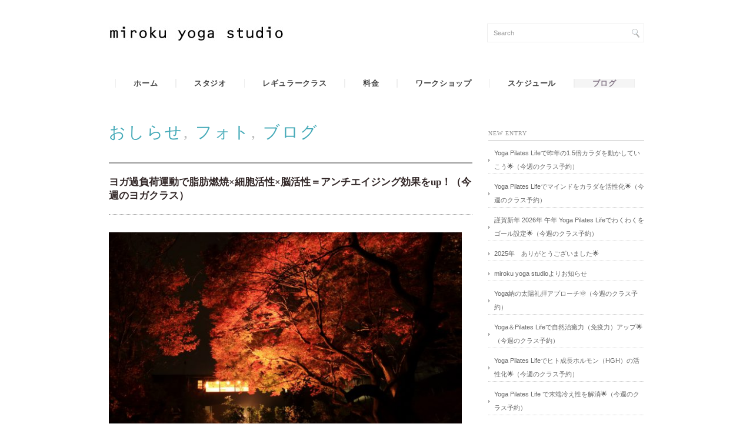

--- FILE ---
content_type: text/html; charset=UTF-8
request_url: http://mirokuyoga.com/archives/7684
body_size: 60370
content:
<!DOCTYPE html PUBLIC "-//W3C//DTD XHTML 1.0 Transitional//EN" "http://www.w3.org/TR/xhtml1/DTD/xhtml1-transitional.dtd">
<html xmlns="http://www.w3.org/1999/xhtml" lang="ja">
<head profile="http://gmpg.org/xfn/11">
<meta http-equiv="Content-Type" content="text/html; charset=UTF-8" />
<meta http-equiv="content-style-type" content="text/css" />
<meta http-equiv="content-script-type" content="text/javascript" />
<meta name="description" content="ヨガ過負荷運動で脂肪燃焼×細胞活性×脳活性＝アンチエイジング効果をup！（今週のヨガクラス） - 千葉県佐倉市弥勒町のヨガピラティススタジオ" />
<title>ヨガ過負荷運動で脂肪燃焼×細胞活性×脳活性＝アンチエイジング効果をup！（今週のヨガクラス） - 千葉県佐倉市のヨガピラティススタジオ｜miroku yoga studio｜ミロクヨガスタジオ｜</title>
<link rel="stylesheet" href="http://mirokuyoga.com/site/wp-content/themes/songforheaven2/style.css" type="text/css" media="screen, print" />
<link rel="alternate" type="application/atom+xml" title="千葉県佐倉市のヨガピラティススタジオ｜miroku yoga studio｜ミロクヨガスタジオ｜ Atom Feed" href="http://mirokuyoga.com/feed/atom" />
<link rel="alternate" type="application/rss+xml" title="千葉県佐倉市のヨガピラティススタジオ｜miroku yoga studio｜ミロクヨガスタジオ｜ RSS Feed" href="http://mirokuyoga.com/feed" />
<link rel="pingback" href="http://mirokuyoga.com/site/xmlrpc.php" />
<meta name='robots' content='max-image-preview:large' />
<link rel='dns-prefetch' href='//ajax.googleapis.com' />
<link rel="alternate" title="oEmbed (JSON)" type="application/json+oembed" href="http://mirokuyoga.com/wp-json/oembed/1.0/embed?url=http%3A%2F%2Fmirokuyoga.com%2Farchives%2F7684" />
<link rel="alternate" title="oEmbed (XML)" type="text/xml+oembed" href="http://mirokuyoga.com/wp-json/oembed/1.0/embed?url=http%3A%2F%2Fmirokuyoga.com%2Farchives%2F7684&#038;format=xml" />
	<style type="text/css">
	img.wp-smiley,
	img.emoji {
		display: inline !important;
		border: none !important;
		box-shadow: none !important;
		height: 1em !important;
		width: 1em !important;
		margin: 0 0.07em !important;
		vertical-align: -0.1em !important;
		background: none !important;
		padding: 0 !important;
	}
	</style>
	<style id='wp-img-auto-sizes-contain-inline-css' type='text/css'>
img:is([sizes=auto i],[sizes^="auto," i]){contain-intrinsic-size:3000px 1500px}
/*# sourceURL=wp-img-auto-sizes-contain-inline-css */
</style>
<script type="text/javascript" src="http://ajax.googleapis.com/ajax/libs/jquery/1.7.1/jquery.min.js?ver=1.7.1" id="jquery-js"></script>
<link rel="https://api.w.org/" href="http://mirokuyoga.com/wp-json/" /><link rel="alternate" title="JSON" type="application/json" href="http://mirokuyoga.com/wp-json/wp/v2/posts/7684" /><link rel='shortlink' href='http://mirokuyoga.com/?p=7684' />
<script type="text/javascript" src="http://mirokuyoga.com/site/wp-content/themes/songforheaven2/js/smoothscroll.js"></script>
<script type="text/javascript" src="http://mirokuyoga.com/site/wp-content/themes/songforheaven2/js/scrolltopcontrol.js"></script>
<script src="http://mirokuyoga.com/site/wp-content/themes/songforheaven2/js/jquery.cycle.all.js" type="text/javascript"></script>
<script type="text/javascript">
	$().ready(function() {
		$(document).ready(
			function(){
				$("a img").hover(function(){
				$(this).fadeTo(200, 0.5);
			},function(){
				$(this).fadeTo(300, 1.0);
			});
		});

		$('#slide').cycle({
		fx:'fade', timeout:8000, speed:6000, delay:150, random:0
		});
		$('#slide2').after('<div id="slidepager" class="clear">').cycle({ 
		fx: 'scrollLeft', speed:600, timeout:4000, pager:'#slidepager', pause:1, cleartype:true
		});		
		$('#slide3').after('<div id="slidepager" class="clear">').cycle({ 
		fx: 'scrollLeft', speed:600, timeout:4000, pager:'#slidepager', pause:1, cleartype:true
		});		
		$('#slide4').after('<div id="slidepager" class="clear">').cycle({ 
		fx: 'scrollLeft', speed:600, timeout:4000, pager:'#slidepager', pause:1, cleartype:true
		});		
	});	
</script>
<style id='global-styles-inline-css' type='text/css'>
:root{--wp--preset--aspect-ratio--square: 1;--wp--preset--aspect-ratio--4-3: 4/3;--wp--preset--aspect-ratio--3-4: 3/4;--wp--preset--aspect-ratio--3-2: 3/2;--wp--preset--aspect-ratio--2-3: 2/3;--wp--preset--aspect-ratio--16-9: 16/9;--wp--preset--aspect-ratio--9-16: 9/16;--wp--preset--color--black: #000000;--wp--preset--color--cyan-bluish-gray: #abb8c3;--wp--preset--color--white: #ffffff;--wp--preset--color--pale-pink: #f78da7;--wp--preset--color--vivid-red: #cf2e2e;--wp--preset--color--luminous-vivid-orange: #ff6900;--wp--preset--color--luminous-vivid-amber: #fcb900;--wp--preset--color--light-green-cyan: #7bdcb5;--wp--preset--color--vivid-green-cyan: #00d084;--wp--preset--color--pale-cyan-blue: #8ed1fc;--wp--preset--color--vivid-cyan-blue: #0693e3;--wp--preset--color--vivid-purple: #9b51e0;--wp--preset--gradient--vivid-cyan-blue-to-vivid-purple: linear-gradient(135deg,rgb(6,147,227) 0%,rgb(155,81,224) 100%);--wp--preset--gradient--light-green-cyan-to-vivid-green-cyan: linear-gradient(135deg,rgb(122,220,180) 0%,rgb(0,208,130) 100%);--wp--preset--gradient--luminous-vivid-amber-to-luminous-vivid-orange: linear-gradient(135deg,rgb(252,185,0) 0%,rgb(255,105,0) 100%);--wp--preset--gradient--luminous-vivid-orange-to-vivid-red: linear-gradient(135deg,rgb(255,105,0) 0%,rgb(207,46,46) 100%);--wp--preset--gradient--very-light-gray-to-cyan-bluish-gray: linear-gradient(135deg,rgb(238,238,238) 0%,rgb(169,184,195) 100%);--wp--preset--gradient--cool-to-warm-spectrum: linear-gradient(135deg,rgb(74,234,220) 0%,rgb(151,120,209) 20%,rgb(207,42,186) 40%,rgb(238,44,130) 60%,rgb(251,105,98) 80%,rgb(254,248,76) 100%);--wp--preset--gradient--blush-light-purple: linear-gradient(135deg,rgb(255,206,236) 0%,rgb(152,150,240) 100%);--wp--preset--gradient--blush-bordeaux: linear-gradient(135deg,rgb(254,205,165) 0%,rgb(254,45,45) 50%,rgb(107,0,62) 100%);--wp--preset--gradient--luminous-dusk: linear-gradient(135deg,rgb(255,203,112) 0%,rgb(199,81,192) 50%,rgb(65,88,208) 100%);--wp--preset--gradient--pale-ocean: linear-gradient(135deg,rgb(255,245,203) 0%,rgb(182,227,212) 50%,rgb(51,167,181) 100%);--wp--preset--gradient--electric-grass: linear-gradient(135deg,rgb(202,248,128) 0%,rgb(113,206,126) 100%);--wp--preset--gradient--midnight: linear-gradient(135deg,rgb(2,3,129) 0%,rgb(40,116,252) 100%);--wp--preset--font-size--small: 13px;--wp--preset--font-size--medium: 20px;--wp--preset--font-size--large: 36px;--wp--preset--font-size--x-large: 42px;--wp--preset--spacing--20: 0.44rem;--wp--preset--spacing--30: 0.67rem;--wp--preset--spacing--40: 1rem;--wp--preset--spacing--50: 1.5rem;--wp--preset--spacing--60: 2.25rem;--wp--preset--spacing--70: 3.38rem;--wp--preset--spacing--80: 5.06rem;--wp--preset--shadow--natural: 6px 6px 9px rgba(0, 0, 0, 0.2);--wp--preset--shadow--deep: 12px 12px 50px rgba(0, 0, 0, 0.4);--wp--preset--shadow--sharp: 6px 6px 0px rgba(0, 0, 0, 0.2);--wp--preset--shadow--outlined: 6px 6px 0px -3px rgb(255, 255, 255), 6px 6px rgb(0, 0, 0);--wp--preset--shadow--crisp: 6px 6px 0px rgb(0, 0, 0);}:where(.is-layout-flex){gap: 0.5em;}:where(.is-layout-grid){gap: 0.5em;}body .is-layout-flex{display: flex;}.is-layout-flex{flex-wrap: wrap;align-items: center;}.is-layout-flex > :is(*, div){margin: 0;}body .is-layout-grid{display: grid;}.is-layout-grid > :is(*, div){margin: 0;}:where(.wp-block-columns.is-layout-flex){gap: 2em;}:where(.wp-block-columns.is-layout-grid){gap: 2em;}:where(.wp-block-post-template.is-layout-flex){gap: 1.25em;}:where(.wp-block-post-template.is-layout-grid){gap: 1.25em;}.has-black-color{color: var(--wp--preset--color--black) !important;}.has-cyan-bluish-gray-color{color: var(--wp--preset--color--cyan-bluish-gray) !important;}.has-white-color{color: var(--wp--preset--color--white) !important;}.has-pale-pink-color{color: var(--wp--preset--color--pale-pink) !important;}.has-vivid-red-color{color: var(--wp--preset--color--vivid-red) !important;}.has-luminous-vivid-orange-color{color: var(--wp--preset--color--luminous-vivid-orange) !important;}.has-luminous-vivid-amber-color{color: var(--wp--preset--color--luminous-vivid-amber) !important;}.has-light-green-cyan-color{color: var(--wp--preset--color--light-green-cyan) !important;}.has-vivid-green-cyan-color{color: var(--wp--preset--color--vivid-green-cyan) !important;}.has-pale-cyan-blue-color{color: var(--wp--preset--color--pale-cyan-blue) !important;}.has-vivid-cyan-blue-color{color: var(--wp--preset--color--vivid-cyan-blue) !important;}.has-vivid-purple-color{color: var(--wp--preset--color--vivid-purple) !important;}.has-black-background-color{background-color: var(--wp--preset--color--black) !important;}.has-cyan-bluish-gray-background-color{background-color: var(--wp--preset--color--cyan-bluish-gray) !important;}.has-white-background-color{background-color: var(--wp--preset--color--white) !important;}.has-pale-pink-background-color{background-color: var(--wp--preset--color--pale-pink) !important;}.has-vivid-red-background-color{background-color: var(--wp--preset--color--vivid-red) !important;}.has-luminous-vivid-orange-background-color{background-color: var(--wp--preset--color--luminous-vivid-orange) !important;}.has-luminous-vivid-amber-background-color{background-color: var(--wp--preset--color--luminous-vivid-amber) !important;}.has-light-green-cyan-background-color{background-color: var(--wp--preset--color--light-green-cyan) !important;}.has-vivid-green-cyan-background-color{background-color: var(--wp--preset--color--vivid-green-cyan) !important;}.has-pale-cyan-blue-background-color{background-color: var(--wp--preset--color--pale-cyan-blue) !important;}.has-vivid-cyan-blue-background-color{background-color: var(--wp--preset--color--vivid-cyan-blue) !important;}.has-vivid-purple-background-color{background-color: var(--wp--preset--color--vivid-purple) !important;}.has-black-border-color{border-color: var(--wp--preset--color--black) !important;}.has-cyan-bluish-gray-border-color{border-color: var(--wp--preset--color--cyan-bluish-gray) !important;}.has-white-border-color{border-color: var(--wp--preset--color--white) !important;}.has-pale-pink-border-color{border-color: var(--wp--preset--color--pale-pink) !important;}.has-vivid-red-border-color{border-color: var(--wp--preset--color--vivid-red) !important;}.has-luminous-vivid-orange-border-color{border-color: var(--wp--preset--color--luminous-vivid-orange) !important;}.has-luminous-vivid-amber-border-color{border-color: var(--wp--preset--color--luminous-vivid-amber) !important;}.has-light-green-cyan-border-color{border-color: var(--wp--preset--color--light-green-cyan) !important;}.has-vivid-green-cyan-border-color{border-color: var(--wp--preset--color--vivid-green-cyan) !important;}.has-pale-cyan-blue-border-color{border-color: var(--wp--preset--color--pale-cyan-blue) !important;}.has-vivid-cyan-blue-border-color{border-color: var(--wp--preset--color--vivid-cyan-blue) !important;}.has-vivid-purple-border-color{border-color: var(--wp--preset--color--vivid-purple) !important;}.has-vivid-cyan-blue-to-vivid-purple-gradient-background{background: var(--wp--preset--gradient--vivid-cyan-blue-to-vivid-purple) !important;}.has-light-green-cyan-to-vivid-green-cyan-gradient-background{background: var(--wp--preset--gradient--light-green-cyan-to-vivid-green-cyan) !important;}.has-luminous-vivid-amber-to-luminous-vivid-orange-gradient-background{background: var(--wp--preset--gradient--luminous-vivid-amber-to-luminous-vivid-orange) !important;}.has-luminous-vivid-orange-to-vivid-red-gradient-background{background: var(--wp--preset--gradient--luminous-vivid-orange-to-vivid-red) !important;}.has-very-light-gray-to-cyan-bluish-gray-gradient-background{background: var(--wp--preset--gradient--very-light-gray-to-cyan-bluish-gray) !important;}.has-cool-to-warm-spectrum-gradient-background{background: var(--wp--preset--gradient--cool-to-warm-spectrum) !important;}.has-blush-light-purple-gradient-background{background: var(--wp--preset--gradient--blush-light-purple) !important;}.has-blush-bordeaux-gradient-background{background: var(--wp--preset--gradient--blush-bordeaux) !important;}.has-luminous-dusk-gradient-background{background: var(--wp--preset--gradient--luminous-dusk) !important;}.has-pale-ocean-gradient-background{background: var(--wp--preset--gradient--pale-ocean) !important;}.has-electric-grass-gradient-background{background: var(--wp--preset--gradient--electric-grass) !important;}.has-midnight-gradient-background{background: var(--wp--preset--gradient--midnight) !important;}.has-small-font-size{font-size: var(--wp--preset--font-size--small) !important;}.has-medium-font-size{font-size: var(--wp--preset--font-size--medium) !important;}.has-large-font-size{font-size: var(--wp--preset--font-size--large) !important;}.has-x-large-font-size{font-size: var(--wp--preset--font-size--x-large) !important;}
/*# sourceURL=global-styles-inline-css */
</style>
</head>

<body class="wp-singular post-template-default single single-post postid-7684 single-format-standard wp-theme-songforheaven2">


<!-- ヘッダー -->
<div id="header">

<!-- ヘッダー中身 -->    
<div class="header-inner">

<!-- ロゴ -->
<div class="logo">
<h1><a href="http://mirokuyoga.com" title="千葉県佐倉市のヨガピラティススタジオ｜miroku yoga studio｜ミロクヨガスタジオ｜"><img src="http://mirokuyoga.com/site/wp-content/uploads/2013/04/b6d443ad08fb065f912f935f1948d291-300x25.jpg" alt="千葉県佐倉市のヨガピラティススタジオ｜miroku yoga studio｜ミロクヨガスタジオ｜"/></a></h1>
</div>
<!-- / ロゴ -->

<!-- サーチ -->
<div class="contact">
<div class="search">
<form method="get" id="searchform" action="http://mirokuyoga.com">
<fieldset>
<input name="s" type="text" onfocus="if(this.value=='Search') this.value='';" onblur="if(this.value=='') this.value='Search';" value="Search" />
<button type="submit"></button>
</fieldset>
</form>
</div></div>
<!-- / サーチ -->  

</div>    
<!-- / ヘッダー中身 -->    

</div>    
<!-- / ヘッダー -->    
<div class="clear"></div>

<!-- トップナビゲーション -->
<div id="nav">
<!--[if IE 8 ]><div style="margin-top:-24px"></div><![endif]-->
<ul id="topnav">
<li><div class="menu-topnav-container"><ul id="menu-topnav" class="menu"><li id="menu-item-16" class="menu-item menu-item-type-custom menu-item-object-custom menu-item-home menu-item-16"><a href="http://mirokuyoga.com">ホーム</a></li>
<li id="menu-item-18" class="menu-item menu-item-type-post_type menu-item-object-page menu-item-18"><a href="http://mirokuyoga.com/abou">スタジオ</a></li>
<li id="menu-item-17" class="menu-item menu-item-type-post_type menu-item-object-page menu-item-17"><a href="http://mirokuyoga.com/yogaclass">レギュラークラス</a></li>
<li id="menu-item-4199" class="menu-item menu-item-type-post_type menu-item-object-page menu-item-4199"><a href="http://mirokuyoga.com/price">料金</a></li>
<li id="menu-item-21" class="menu-item menu-item-type-taxonomy menu-item-object-category menu-item-21"><a href="http://mirokuyoga.com/archives/category/gallery">ワークショップ</a></li>
<li id="menu-item-19" class="menu-item menu-item-type-post_type menu-item-object-page menu-item-19"><a href="http://mirokuyoga.com/schedule">スケジュール</a></li>
<li id="menu-item-20" class="menu-item menu-item-type-taxonomy menu-item-object-category current-post-ancestor current-menu-parent current-post-parent menu-item-20"><a href="http://mirokuyoga.com/archives/category/blog">ブログ</a></li>
</ul></div></li>
</ul>
</div>
<!-- / トップナビゲーション -->
<div class="clear"></div>  

<!-- 全体warapper -->
<div id="wrapper">

<!-- メインwrap -->
<div id="main-wrap">

<!-- メインカラム -->
<div id="main-single">

<h2 class="pagetitle"><a href="http://mirokuyoga.com/archives/category/info" rel="category tag">おしらせ</a>, <a href="http://mirokuyoga.com/archives/category/photo" rel="category tag">フォト</a>, <a href="http://mirokuyoga.com/archives/category/blog" rel="category tag">ブログ</a></h2>


<h3 class="blog-title">ヨガ過負荷運動で脂肪燃焼×細胞活性×脳活性＝アンチエイジング効果をup！（今週のヨガクラス）</h3>

<p><a href="http://mirokuyoga.com/site/wp-content/uploads/2017/12/2015_12_10-002.jpg"><img fetchpriority="high" decoding="async" src="http://mirokuyoga.com/site/wp-content/uploads/2017/12/2015_12_10-002-1024x683.jpg" alt="" width="600" height="400" class="alignnone size-large wp-image-5555" srcset="http://mirokuyoga.com/site/wp-content/uploads/2017/12/2015_12_10-002-1024x683.jpg 1024w, http://mirokuyoga.com/site/wp-content/uploads/2017/12/2015_12_10-002-300x200.jpg 300w, http://mirokuyoga.com/site/wp-content/uploads/2017/12/2015_12_10-002-768x512.jpg 768w, http://mirokuyoga.com/site/wp-content/uploads/2017/12/2015_12_10-002-618x412.jpg 618w, http://mirokuyoga.com/site/wp-content/uploads/2017/12/2015_12_10-002.jpg 1654w" sizes="(max-width: 600px) 100vw, 600px" /></a><br />
<strong>※連絡事項</strong><br />
弥勒町周辺の道路でガス管工事が再開しています。<br />
一時的に通行止めにもなりますので午前クラスに参加する際はお時間にゆとりを持ってお越しください。<br />
12月12日（木）はスタジオ前の道路が日中通行止めになります。<br />
上の旧道からだけ通行が可能です。</p>
<p>おはようございます。</p>
<p>12月10日火曜日の朝空は🌞青空が見えています。</p>
<p>朝の気温は～ひんやりしっとりですね。</p>
<p>肌によさそう（笑）。</p>
<p>今年はスタジオ前のモミジが紅葉🍁したのでライトアップします！</p>
<p>昨年は台風の塩害影響で紅葉する前に落葉してしまいました。</p>
<p>さて2週にわたりアナトミック骨盤ヨガ（アナ骨）を科学するでブログを書いてみましたがミロクヨガスタジオでは全てのクラスで意識して能動的にカラダを動かしてアナトミック骨盤ヨガにも繋がる過負荷運動を積極的に取りいれています。</p>
<p>今年の初めに書いたブログより抜粋して過負荷運動の可能性に付いて改めて伝えます。</p>
<p>「運動が促す健康の効果」て良く聞きますが低・中・高負荷持続運動（過負荷運動の強度）によってその効果が異なるのです！</p>
<p>それぞれの過負荷運動でのカラダへの効果活性化については以下の通りです。</p>
<p><strong>～低負荷運動の効果～</strong><br />
〇脂肪燃焼（遊離脂肪酸）<br />
一瞬これ求めている人て多いからヨガもこれでいいんじゃないって思いませんでしたか？</p>
<p>しかし！</p>
<p>ここ掘り下げるとなんとなんと･･･。</p>
<p>脂肪は分解されるとグリセロールと遊離脂肪酸になり血液中に放出されます。</p>
<p>低負荷運動ではたぶん脂肪を分解して遊離脂肪酸までの効果しかない！</p>
<p>そこから一定時間動かないと分化した遊離脂肪酸は再び脂肪へと戻ってしまします（恐ろしい）！</p>
<p>これでは「脂肪を燃焼したい」て目的にそぐいませんよね。</p>
<p>だから優しい運動では中々脂肪燃焼効果が上がらない。</p>
<p>優しいヨガだけでは中々カラダを引き締める効果が出ない！</p>
<p>何年もヨガしてるけどカラダに変化が出ないで悩んでいる人はこれが要因かもしれませんね。</p>
<p>〇トリプトファン活性<br />
トリプトファンとは必修アミノ酸の一種で体内では中々作ることが難しいアミノ酸。</p>
<p>トリプトファンの効果としては精神・神経を落ちつかせる効果などがあります。</p>
<p>トリプトファンを成分とするサプリメントも販売されていて効果として不眠症・時差ぼけ・うつ病に効果があるそうです。</p>
<p>確かにゆったり系のヨガ（アーサナ）ではココロが穏やかになる感じがあります（納得）。</p>
<p>交感神経が上がり過ぎてイライラバタバタしているマインドの方にはゆったり系のヨガもお勧めします。</p>
<p><strong>～中低負荷運動の効果～</strong><br />
〇血管内皮細胞増幅因子（ＶＦＧＦ）活性<br />
既存の血管から分枝伸長して血管を形成に関与する糖たんぱく質。</p>
<p>有酸素運動により骨格筋の毛細血管数が増加する。</p>
<p>老齢ラットの実験では8週間の習慣的な運動により心機能の低下予防に繋がった実験結果が論文で上がっています（家光素行2010　高齢期からの運動による心臓・血管への効果と分子機序立命館大スポーツ健康科学部）。</p>
<p>定期的な習慣の運動が老化を防ぐってことですよね！</p>
<p>これからの季節に感じる末端冷え性にも効果がありそうです。</p>
<p>冷え性に悩んでる方は直ぐにでもやらないといけせんね。</p>
<p>〇繊維芽細胞増加因子（ＦＧＦ）活性<br />
自然治癒力、自己治癒力に関する成長因子の一種でＶＦＧＦと同じような働きを行うたんぱく質。</p>
<p>また強力かつ多様な作用をもった骨代謝調節因子で骨折治癒には欠かせない働きをしてくれるそうです！</p>
<p>骨も筋肉も刺激や負荷を与えないと活性化しないと言われていますがこのたんぱく質を活性化させるにも運動が不可欠て事です。</p>
<p>適度な運動するとケガが早く治る！</p>
<p>だからケガした後のリハビリが大切なんですね。</p>
<p>また自然治癒力も自己治癒力もアップしたい！</p>
<p>これからの季節は風邪やインフルエンザが要注意ですよね。</p>
<p>薬に頼らない健康なカラダを維持する為にホント負荷運動は必要なんです。</p>
<p>体験談としては、僕はアナトミック骨盤ヨガの講座受ける1週間前にインフルエンザにかかり病み上がりで講座を受けましたが初日のアーサナでみるみると回復しました。</p>
<p>全身の細胞が活性化したような感じでしたよ。</p>
<p><strong>～高負荷運動の効果～</strong><br />
〇ＶＦＧＦ活性、ＦＧＦ活性<br />
〇インシュリン洋成長因子ＨＧＨ（ＩＧＦ-１）活性<br />
インシュリン洋成長因子ＨＧＨとは成長や発達を促進するホルモンの一種。</p>
<p>ヒト成長ホルモンをＨＧＨと呼ぶそうです。</p>
<p>ヒト成長ホルモンはアンチエイジングホルモンと言われています。</p>
<p>これを高める為にも高負荷運動が重要である！</p>
<p>もちろん適度な範囲で行うことが大切です。</p>
<p>これを間違えるとケガやカラダを壊す事に繋がります。</p>
<p>ラットの骨成長の運動強度の実験では運動負荷が大きすぎると骨成長の無効果や抑制を生じる可能性が示唆されています（勝田茂　他　1991　運動強度の違いがラットの骨成長に及ぼす影響）。</p>
<p>高負荷運動は短時間で良いので繰り返し行うことでより効果が上がります。</p>
<p>そして高負荷運動には低中負荷運動のいい要素も含まれる！！！</p>
<p>高負荷運動はアンチエイジング効果が一番あってお得なんです（笑）</p>
<p>また運動を行うことで脳由来神経栄養因子（BDNF）という物質が脳内から分泌されます。</p>
<p>これは神経細胞の生存・成長・シナプスの機能亢進などの神経細胞の成長を調節する脳細胞の増加には不可欠な神経系の液性蛋白質だそうです。</p>
<p>脳のニューロン数は生まれ時が最大値でその後は減少するだけだと考えられていましたが近年の研究で運動により増やせる事が判明されています。</p>
<p>また別論文では運動を行う事で記憶力の回復が報告されています。</p>
<p>脳由来神経栄養因子（BDNF）を増やす為にも運動が大切なのです。</p>
<p>脳の為には週に２日程度の短めな過負荷をかけた運動とややゆったりな運動を４回行うと良いそうです（ハーバード大学医学部のジョン・J・レイティ博士「脳を鍛えるには運動しかない！」NHK出版 ）。</p>
<p>この様に効果的に脳をカラダを活性化（元気に健康に）したかったら適度な過負荷運動を行うことが効果的てのは誰でもわかります。</p>
<p>介護の現場、老人ホームや老人保健施設などでは過負荷運動を積極的に取り入れている現場も増えてきました。</p>
<p>しかし、過負荷運動がどんなに良いって頭では分かっていてもなかなか出来ないのが人間なんです。</p>
<p>だからサポートしてくれる人がいるといいよね。</p>
<p>プロスポーツの現場ではサポートしてくれる人がいっぱいいます。</p>
<p>たとえばプロ選手には食事面では栄養管理をしてくれる栄養士に基礎運動能力向上を目的にトレーナーが付いています。</p>
<p>また、海外ではメンタル面でのサポートも付いているプロがいるとか。</p>
<p>こうゆう人達を個人で雇ってシーズン中そのチームで回っているプロ選手も多いいんですよ。</p>
<p>プロ選手は結果が全てですからね。</p>
<p>しかし私達はプロスポーツ選手ではないからそこまでの事は必要ないけどその科学的根拠を少し理解して過負荷運動をヨガクラスに取り入れることで皆さんが健康になったり元気になったりココロが前向きになったりしたら僕は嬉しいです。</p>
<p>話を少し戻しますがヨガクラスでの過負荷運動が足らないと一部のヨガ先生仲間の間では理解していました。</p>
<p>けれども中々それを上手く伝える事ができていない。</p>
<p>過負荷運動を取り入れたヨガの可能性てホント凄いのに！</p>
<p>だから科学的根拠の解説はとても大切なんです。</p>
<p>科学的根拠は誰でもが理解できる内容だからです。</p>
<p>ヨガ的な何となくなお話でなくて科学が証明しているものはほぼ間違いがない。</p>
<p>ほぼと付け加えるのは絶対てのはないからです。</p>
<p>今の常識が数年後には変わる事はよくある事です。</p>
<p>僕はこの低中高負荷運動をヨガクラス取り入れていますが、それに特化したボディーメイキング的な反復運動を取り入れたクラスも昨年から開催しています。</p>
<p>ヨガだけでは補えない所を効果的アプローチする為です。</p>
<p>これからの季節へそして数年後の自分の為に過負荷運動を取り入れたヨガを生活に取り入れてみませんか。<br />
<a href="http://mirokuyoga.com/site/wp-content/uploads/2019/06/2018_07_31-004-1024x683.jpg"><img decoding="async" src="http://mirokuyoga.com/site/wp-content/uploads/2019/06/2018_07_31-004-1024x683-1024x683.jpg" alt="" width="600" height="400" class="alignnone size-large wp-image-7108" srcset="http://mirokuyoga.com/site/wp-content/uploads/2019/06/2018_07_31-004-1024x683.jpg 1024w, http://mirokuyoga.com/site/wp-content/uploads/2019/06/2018_07_31-004-1024x683-300x200.jpg 300w, http://mirokuyoga.com/site/wp-content/uploads/2019/06/2018_07_31-004-1024x683-768x512.jpg 768w, http://mirokuyoga.com/site/wp-content/uploads/2019/06/2018_07_31-004-1024x683-618x412.jpg 618w" sizes="(max-width: 600px) 100vw, 600px" /></a></p>
<p>&nbsp;</p>
<p>【今週のテーマ】</p>
<p>これは本気でお勧めしたい！</p>
<p><strong>「ヨガ過負荷運動で脂肪燃焼×細胞活性×脳活性＝アンチエイジング効果をup！」</strong></p>
<p>ミロクヨガスタジオが伝えたいテーマです。</p>
<p>&nbsp;</p>
<p>&nbsp;<br />
<strong>連絡事項</strong><br />
ミロクヨガスタジオでは消費税増税に伴う料金の改定を来年1月より行います。</p>
<p>外税等の料金改定に伴い年間費は廃止致します。</p>
<p>詳細は別途スタジオのホームページのブログでご確認ください。</p>
<p>宜しくお願い致します。</p>
<p>&nbsp;<br />
※各クラスのご予約はその週のはじめ（火曜日10時頃）からとなります。<br />
何方様もご予約フォームからのご予約をお願い致します。<br />
体験クラス等に関してもその週のはじめからのご予約となりますのでご了承ください。<br />
下記注意事項にも記載してございますがスタジオからの返信メールが届かない場合は<br />
アドレスの打ち間違いや迷惑フォルダーを再度ご確認ください。<br />
スタジオからのメールが迷惑フォルダーに振り分けられている可能性がございます。<br />
こちらでは受信側の設定に関しては確認することが出来ません。<br />
また自動返信メールが届かない場合はお電話でのご予約のご確認も可能です。<br />
お手数ですが再度のご確認等をお願い致します。<br />
ご用件は留守録にコメントを残してください。<br />
留守録にコメントがない場合はご連絡致しません。<br />
ご予約確認電話：070-6520-3690</p>
<p>&nbsp;</p>
<p><strong>今週のヨガクラスは</strong><br />
12/10（火）🌙18:30～ハタヨガストレッチ<br />
12/11（水）🌼10:00～ボディーメイキングヨガ<br />
12/12（木）🌼10:00～ハタヨガ,🌙18:30～アナトミック骨盤ヨガ<br />
12/13（金）お休み<br />
12/14（土）🐓8:30～朝のハタヨガ,🌻10:45～アナトミック骨盤ヨガ<br />
12/15（日）🐓8:30～朝のハタヨガ,🌻10:45～ハタヨガストレッチ</p>
<p>※ヨガ初心者歓迎！お一人様歓迎！<br />
※クラスに瞑想を少し取り入れる場合がございます。<br />
※レッスン中のスタジオ内へのスマートフォン・携帯電話の持ち込みはご遠慮ください。<br />
※クラスは参加者が1名の場合は休講となる場合もございます。<br />
<strong>※各クラスには「初心者クラス」と記載がありませんが全てのクラスで初心者歓迎です。</strong><br />
<strong>※ブログ下の緑色のボタンよりご予約が可能です。</strong></p>
<p>&nbsp;<br />
スタジオから眺める四季🍀の移ろいを感じながらヨガをはじめてみませんか？</p>
<p><strong>ミロクヨガスタジオ🍀のヨガクラスは全て90分クラスです！</strong></p>
<p>※レギュラークラスのご予約は原則60分前までです。<br />
※キャンセルのご連絡はクラススタートの2時間前までにお願い致します。<br />
※はじめて予約フォームよりご予約を頂いてる皆様方へ<br />
ご予約の自動返信が受け取れるように受信設定のご確認をお願い致します。<br />
携帯及びPCメールにてmirokuyoga@gmail.comが受信出来るように<br />
設定の変更をお願い致します。<br />
スタジオからのご予約確認メールが迷惑メールに振り分けられている可能性がございます。</p>
<p><a title="レギュラークラス予約フォーム" href="http://mirokuyoga.com/schedule/r-yoyaku" target="_blank"><img decoding="async" class="alignnone size-full wp-image-456" alt="rg-yoyaku" src="http://mirokuyoga.com/site/wp-content/uploads/2013/07/rg-yoyaku.jpg" width="447" height="55" srcset="http://mirokuyoga.com/site/wp-content/uploads/2013/07/rg-yoyaku.jpg 903w, http://mirokuyoga.com/site/wp-content/uploads/2013/07/rg-yoyaku-300x36.jpg 300w, http://mirokuyoga.com/site/wp-content/uploads/2013/07/rg-yoyaku-618x75.jpg 618w" sizes="(max-width: 447px) 100vw, 447px" /></a></p>
<p>皆さまのお越しをお待ちしております。</p>

<div id="blog-foot">
Tags:<a href="http://mirokuyoga.com/archives/tag/%e3%82%b9%e3%82%bf%e3%82%b8%e3%82%aa%e3%81%8b%e3%82%89%e3%81%ae%e3%81%8a%e7%9f%a5%e3%82%89%e3%81%9b" rel="tag">スタジオからのお知らせ</a><br /> Posted on 2019-12-10 ｜ Posted in <a href="http://mirokuyoga.com/archives/category/info" rel="category tag">おしらせ</a>, <a href="http://mirokuyoga.com/archives/category/photo" rel="category tag">フォト</a>, <a href="http://mirokuyoga.com/archives/category/blog" rel="category tag">ブログ</a> |   <span>Comments Closed</span></div>

<!-- ページャー -->
<div id="next">
<span class="left"><a href="http://mirokuyoga.com/archives/7678" rel="prev">＜ 唐木尚勇陶芸展のお知らせ</a></span>
<span class="right"><a href="http://mirokuyoga.com/archives/7706" rel="next">冬本番前にヨガで基礎代謝量を高める（今週のヨガクラス） ＞</a></span>
<div class="clear"></div>
</div>
<!-- / ページャー -->

<!-- 関連記事 -->
<h3 class="similar-head">Related Posts</h3>
<ul class="similar">
<li><a href="http://mirokuyoga.com/archives/9153" rel="bookmark" title="ヨガ八支則 Yama（禁戒）～Aparigraha 不貧を知る～（今週のヨガクラス予約）">ヨガ八支則 Yama（禁戒）～Aparigraha 不貧を知る～（今週のヨガクラス予約）</a></li>
</ul>
<ul class="similar">
<li><a href="http://mirokuyoga.com/archives/9125" rel="bookmark" title="ヨガ八支則Yama（禁戒）～Brahmacharya 禁欲を実践する～（今週のヨガクラス予約）">ヨガ八支則Yama（禁戒）～Brahmacharya 禁欲を実践する～（今週のヨガクラス予約）</a></li>
</ul>
<ul class="similar">
<li><a href="http://mirokuyoga.com/archives/9091" rel="bookmark" title="フクロウから学ぶ地球との向かい方（今週のヨガクラス予約）">フクロウから学ぶ地球との向かい方（今週のヨガクラス予約）</a></li>
</ul>
<ul class="similar">
<li><a href="http://mirokuyoga.com/archives/9071" rel="bookmark" title="ヨガで呼吸筋の基礎体力を高める（今週のヨガクラス予約）">ヨガで呼吸筋の基礎体力を高める（今週のヨガクラス予約）</a></li>
</ul>
<ul class="similar">
<li><a href="http://mirokuyoga.com/archives/9062" rel="bookmark" title="自分の為に深呼吸してgo近所をお散歩しよう✨（今週のヨガクラス予約）">自分の為に深呼吸してgo近所をお散歩しよう✨（今週のヨガクラス予約）</a></li>
</ul>
<!-- / 関連記事 -->
<p>　</p>

<!-- コメントエリア -->


<!-- / コメントエリア -->



</div>
<!-- / メインカラム -->

<!-- サイドバー -->
<div id="sidebar">

<h2>NEW ENTRY</h2>
<ul class="sidemenu">
<li><a href="http://mirokuyoga.com/archives/14097">Yoga Pilates Lifeで昨年の1.5倍カラダを動かしていこう🌟（今週のクラス予約）</a></li>
<li><a href="http://mirokuyoga.com/archives/14082">Yoga Pilates Lifeでマインドをカラダを活性化🌟（今週のクラス予約）</a></li>
<li><a href="http://mirokuyoga.com/archives/14058">謹賀新年 2026年 午年 Yoga Pilates Lifeでわくわくをゴール設定🌟（今週のクラス予約）</a></li>
<li><a href="http://mirokuyoga.com/archives/14046">2025年　ありがとうございました🌟</a></li>
<li><a href="http://mirokuyoga.com/archives/14040">miroku yoga studioよりお知らせ</a></li>
<li><a href="http://mirokuyoga.com/archives/14028">Yoga納の太陽礼拝アプローチ🌞（今週のクラス予約）</a></li>
<li><a href="http://mirokuyoga.com/archives/14017">Yoga＆Pilates Lifeで自然治癒力（免疫力）アップ🌟（今週のクラス予約）</a></li>
<li><a href="http://mirokuyoga.com/archives/14010">Yoga Pilates Lifeでヒト成長ホルモン（HGH）の活性化🌟（今週のクラス予約）</a></li>
<li><a href="http://mirokuyoga.com/archives/13992">Yoga Pilates Life で末端冷え性を解消🌟（今週のクラス予約）</a></li>
<li><a href="http://mirokuyoga.com/archives/13982">Yoga Pilates Lifeで負荷運動を体感する🌟（今週のクラス予約）</a></li>
</ul>

<h2>ARCHIVES</h2>
<div style="margin-bottom:30px;">
<select name="archive-dropdown" onChange='document.location.href=this.options[this.selectedIndex].value;'> 
  <option value="">月を選択</option> 
  	<option value='http://mirokuyoga.com/archives/date/2026/01'> 2026年1月 &nbsp;(3)</option>
	<option value='http://mirokuyoga.com/archives/date/2025/12'> 2025年12月 &nbsp;(6)</option>
	<option value='http://mirokuyoga.com/archives/date/2025/11'> 2025年11月 &nbsp;(4)</option>
	<option value='http://mirokuyoga.com/archives/date/2025/10'> 2025年10月 &nbsp;(5)</option>
	<option value='http://mirokuyoga.com/archives/date/2025/09'> 2025年9月 &nbsp;(5)</option>
	<option value='http://mirokuyoga.com/archives/date/2025/08'> 2025年8月 &nbsp;(4)</option>
	<option value='http://mirokuyoga.com/archives/date/2025/07'> 2025年7月 &nbsp;(6)</option>
	<option value='http://mirokuyoga.com/archives/date/2025/06'> 2025年6月 &nbsp;(4)</option>
	<option value='http://mirokuyoga.com/archives/date/2025/05'> 2025年5月 &nbsp;(4)</option>
	<option value='http://mirokuyoga.com/archives/date/2025/04'> 2025年4月 &nbsp;(5)</option>
	<option value='http://mirokuyoga.com/archives/date/2025/03'> 2025年3月 &nbsp;(4)</option>
	<option value='http://mirokuyoga.com/archives/date/2025/02'> 2025年2月 &nbsp;(4)</option>
	<option value='http://mirokuyoga.com/archives/date/2025/01'> 2025年1月 &nbsp;(4)</option>
	<option value='http://mirokuyoga.com/archives/date/2024/12'> 2024年12月 &nbsp;(5)</option>
	<option value='http://mirokuyoga.com/archives/date/2024/11'> 2024年11月 &nbsp;(4)</option>
	<option value='http://mirokuyoga.com/archives/date/2024/10'> 2024年10月 &nbsp;(5)</option>
	<option value='http://mirokuyoga.com/archives/date/2024/09'> 2024年9月 &nbsp;(4)</option>
	<option value='http://mirokuyoga.com/archives/date/2024/08'> 2024年8月 &nbsp;(3)</option>
	<option value='http://mirokuyoga.com/archives/date/2024/07'> 2024年7月 &nbsp;(6)</option>
	<option value='http://mirokuyoga.com/archives/date/2024/06'> 2024年6月 &nbsp;(5)</option>
	<option value='http://mirokuyoga.com/archives/date/2024/05'> 2024年5月 &nbsp;(4)</option>
	<option value='http://mirokuyoga.com/archives/date/2024/04'> 2024年4月 &nbsp;(5)</option>
	<option value='http://mirokuyoga.com/archives/date/2024/03'> 2024年3月 &nbsp;(5)</option>
	<option value='http://mirokuyoga.com/archives/date/2024/02'> 2024年2月 &nbsp;(4)</option>
	<option value='http://mirokuyoga.com/archives/date/2024/01'> 2024年1月 &nbsp;(5)</option>
	<option value='http://mirokuyoga.com/archives/date/2023/12'> 2023年12月 &nbsp;(5)</option>
	<option value='http://mirokuyoga.com/archives/date/2023/11'> 2023年11月 &nbsp;(5)</option>
	<option value='http://mirokuyoga.com/archives/date/2023/10'> 2023年10月 &nbsp;(5)</option>
	<option value='http://mirokuyoga.com/archives/date/2023/09'> 2023年9月 &nbsp;(5)</option>
	<option value='http://mirokuyoga.com/archives/date/2023/08'> 2023年8月 &nbsp;(5)</option>
	<option value='http://mirokuyoga.com/archives/date/2023/07'> 2023年7月 &nbsp;(6)</option>
	<option value='http://mirokuyoga.com/archives/date/2023/06'> 2023年6月 &nbsp;(5)</option>
	<option value='http://mirokuyoga.com/archives/date/2023/05'> 2023年5月 &nbsp;(5)</option>
	<option value='http://mirokuyoga.com/archives/date/2023/04'> 2023年4月 &nbsp;(4)</option>
	<option value='http://mirokuyoga.com/archives/date/2023/03'> 2023年3月 &nbsp;(4)</option>
	<option value='http://mirokuyoga.com/archives/date/2023/02'> 2023年2月 &nbsp;(4)</option>
	<option value='http://mirokuyoga.com/archives/date/2023/01'> 2023年1月 &nbsp;(5)</option>
	<option value='http://mirokuyoga.com/archives/date/2022/12'> 2022年12月 &nbsp;(4)</option>
	<option value='http://mirokuyoga.com/archives/date/2022/11'> 2022年11月 &nbsp;(6)</option>
	<option value='http://mirokuyoga.com/archives/date/2022/10'> 2022年10月 &nbsp;(4)</option>
	<option value='http://mirokuyoga.com/archives/date/2022/09'> 2022年9月 &nbsp;(4)</option>
	<option value='http://mirokuyoga.com/archives/date/2022/08'> 2022年8月 &nbsp;(5)</option>
	<option value='http://mirokuyoga.com/archives/date/2022/07'> 2022年7月 &nbsp;(5)</option>
	<option value='http://mirokuyoga.com/archives/date/2022/06'> 2022年6月 &nbsp;(4)</option>
	<option value='http://mirokuyoga.com/archives/date/2022/05'> 2022年5月 &nbsp;(5)</option>
	<option value='http://mirokuyoga.com/archives/date/2022/04'> 2022年4月 &nbsp;(5)</option>
	<option value='http://mirokuyoga.com/archives/date/2022/03'> 2022年3月 &nbsp;(5)</option>
	<option value='http://mirokuyoga.com/archives/date/2022/02'> 2022年2月 &nbsp;(5)</option>
	<option value='http://mirokuyoga.com/archives/date/2022/01'> 2022年1月 &nbsp;(6)</option>
	<option value='http://mirokuyoga.com/archives/date/2021/12'> 2021年12月 &nbsp;(6)</option>
	<option value='http://mirokuyoga.com/archives/date/2021/11'> 2021年11月 &nbsp;(5)</option>
	<option value='http://mirokuyoga.com/archives/date/2021/10'> 2021年10月 &nbsp;(4)</option>
	<option value='http://mirokuyoga.com/archives/date/2021/09'> 2021年9月 &nbsp;(4)</option>
	<option value='http://mirokuyoga.com/archives/date/2021/08'> 2021年8月 &nbsp;(5)</option>
	<option value='http://mirokuyoga.com/archives/date/2021/07'> 2021年7月 &nbsp;(4)</option>
	<option value='http://mirokuyoga.com/archives/date/2021/06'> 2021年6月 &nbsp;(5)</option>
	<option value='http://mirokuyoga.com/archives/date/2021/05'> 2021年5月 &nbsp;(5)</option>
	<option value='http://mirokuyoga.com/archives/date/2021/04'> 2021年4月 &nbsp;(4)</option>
	<option value='http://mirokuyoga.com/archives/date/2021/03'> 2021年3月 &nbsp;(5)</option>
	<option value='http://mirokuyoga.com/archives/date/2021/02'> 2021年2月 &nbsp;(4)</option>
	<option value='http://mirokuyoga.com/archives/date/2021/01'> 2021年1月 &nbsp;(4)</option>
	<option value='http://mirokuyoga.com/archives/date/2020/12'> 2020年12月 &nbsp;(5)</option>
	<option value='http://mirokuyoga.com/archives/date/2020/11'> 2020年11月 &nbsp;(5)</option>
	<option value='http://mirokuyoga.com/archives/date/2020/10'> 2020年10月 &nbsp;(6)</option>
	<option value='http://mirokuyoga.com/archives/date/2020/09'> 2020年9月 &nbsp;(7)</option>
	<option value='http://mirokuyoga.com/archives/date/2020/08'> 2020年8月 &nbsp;(5)</option>
	<option value='http://mirokuyoga.com/archives/date/2020/07'> 2020年7月 &nbsp;(4)</option>
	<option value='http://mirokuyoga.com/archives/date/2020/06'> 2020年6月 &nbsp;(5)</option>
	<option value='http://mirokuyoga.com/archives/date/2020/05'> 2020年5月 &nbsp;(1)</option>
	<option value='http://mirokuyoga.com/archives/date/2020/04'> 2020年4月 &nbsp;(2)</option>
	<option value='http://mirokuyoga.com/archives/date/2020/03'> 2020年3月 &nbsp;(5)</option>
	<option value='http://mirokuyoga.com/archives/date/2020/02'> 2020年2月 &nbsp;(4)</option>
	<option value='http://mirokuyoga.com/archives/date/2020/01'> 2020年1月 &nbsp;(5)</option>
	<option value='http://mirokuyoga.com/archives/date/2019/12'> 2019年12月 &nbsp;(6)</option>
	<option value='http://mirokuyoga.com/archives/date/2019/11'> 2019年11月 &nbsp;(4)</option>
	<option value='http://mirokuyoga.com/archives/date/2019/10'> 2019年10月 &nbsp;(9)</option>
	<option value='http://mirokuyoga.com/archives/date/2019/09'> 2019年9月 &nbsp;(4)</option>
	<option value='http://mirokuyoga.com/archives/date/2019/08'> 2019年8月 &nbsp;(4)</option>
	<option value='http://mirokuyoga.com/archives/date/2019/07'> 2019年7月 &nbsp;(6)</option>
	<option value='http://mirokuyoga.com/archives/date/2019/06'> 2019年6月 &nbsp;(4)</option>
	<option value='http://mirokuyoga.com/archives/date/2019/05'> 2019年5月 &nbsp;(4)</option>
	<option value='http://mirokuyoga.com/archives/date/2019/04'> 2019年4月 &nbsp;(4)</option>
	<option value='http://mirokuyoga.com/archives/date/2019/03'> 2019年3月 &nbsp;(4)</option>
	<option value='http://mirokuyoga.com/archives/date/2019/02'> 2019年2月 &nbsp;(7)</option>
	<option value='http://mirokuyoga.com/archives/date/2019/01'> 2019年1月 &nbsp;(5)</option>
	<option value='http://mirokuyoga.com/archives/date/2018/12'> 2018年12月 &nbsp;(8)</option>
	<option value='http://mirokuyoga.com/archives/date/2018/11'> 2018年11月 &nbsp;(5)</option>
	<option value='http://mirokuyoga.com/archives/date/2018/10'> 2018年10月 &nbsp;(5)</option>
	<option value='http://mirokuyoga.com/archives/date/2018/09'> 2018年9月 &nbsp;(4)</option>
	<option value='http://mirokuyoga.com/archives/date/2018/08'> 2018年8月 &nbsp;(4)</option>
	<option value='http://mirokuyoga.com/archives/date/2018/07'> 2018年7月 &nbsp;(6)</option>
	<option value='http://mirokuyoga.com/archives/date/2018/06'> 2018年6月 &nbsp;(5)</option>
	<option value='http://mirokuyoga.com/archives/date/2018/05'> 2018年5月 &nbsp;(5)</option>
	<option value='http://mirokuyoga.com/archives/date/2018/04'> 2018年4月 &nbsp;(4)</option>
	<option value='http://mirokuyoga.com/archives/date/2018/03'> 2018年3月 &nbsp;(5)</option>
	<option value='http://mirokuyoga.com/archives/date/2018/02'> 2018年2月 &nbsp;(5)</option>
	<option value='http://mirokuyoga.com/archives/date/2018/01'> 2018年1月 &nbsp;(5)</option>
	<option value='http://mirokuyoga.com/archives/date/2017/12'> 2017年12月 &nbsp;(6)</option>
	<option value='http://mirokuyoga.com/archives/date/2017/11'> 2017年11月 &nbsp;(5)</option>
	<option value='http://mirokuyoga.com/archives/date/2017/10'> 2017年10月 &nbsp;(5)</option>
	<option value='http://mirokuyoga.com/archives/date/2017/09'> 2017年9月 &nbsp;(4)</option>
	<option value='http://mirokuyoga.com/archives/date/2017/08'> 2017年8月 &nbsp;(5)</option>
	<option value='http://mirokuyoga.com/archives/date/2017/07'> 2017年7月 &nbsp;(5)</option>
	<option value='http://mirokuyoga.com/archives/date/2017/06'> 2017年6月 &nbsp;(5)</option>
	<option value='http://mirokuyoga.com/archives/date/2017/05'> 2017年5月 &nbsp;(6)</option>
	<option value='http://mirokuyoga.com/archives/date/2017/04'> 2017年4月 &nbsp;(5)</option>
	<option value='http://mirokuyoga.com/archives/date/2017/03'> 2017年3月 &nbsp;(9)</option>
	<option value='http://mirokuyoga.com/archives/date/2017/02'> 2017年2月 &nbsp;(6)</option>
	<option value='http://mirokuyoga.com/archives/date/2017/01'> 2017年1月 &nbsp;(7)</option>
	<option value='http://mirokuyoga.com/archives/date/2016/12'> 2016年12月 &nbsp;(5)</option>
	<option value='http://mirokuyoga.com/archives/date/2016/11'> 2016年11月 &nbsp;(5)</option>
	<option value='http://mirokuyoga.com/archives/date/2016/10'> 2016年10月 &nbsp;(4)</option>
	<option value='http://mirokuyoga.com/archives/date/2016/09'> 2016年9月 &nbsp;(4)</option>
	<option value='http://mirokuyoga.com/archives/date/2016/08'> 2016年8月 &nbsp;(6)</option>
	<option value='http://mirokuyoga.com/archives/date/2016/07'> 2016年7月 &nbsp;(5)</option>
	<option value='http://mirokuyoga.com/archives/date/2016/06'> 2016年6月 &nbsp;(5)</option>
	<option value='http://mirokuyoga.com/archives/date/2016/05'> 2016年5月 &nbsp;(7)</option>
	<option value='http://mirokuyoga.com/archives/date/2016/04'> 2016年4月 &nbsp;(6)</option>
	<option value='http://mirokuyoga.com/archives/date/2016/03'> 2016年3月 &nbsp;(6)</option>
	<option value='http://mirokuyoga.com/archives/date/2016/02'> 2016年2月 &nbsp;(6)</option>
	<option value='http://mirokuyoga.com/archives/date/2016/01'> 2016年1月 &nbsp;(9)</option>
	<option value='http://mirokuyoga.com/archives/date/2015/12'> 2015年12月 &nbsp;(4)</option>
	<option value='http://mirokuyoga.com/archives/date/2015/11'> 2015年11月 &nbsp;(8)</option>
	<option value='http://mirokuyoga.com/archives/date/2015/10'> 2015年10月 &nbsp;(4)</option>
	<option value='http://mirokuyoga.com/archives/date/2015/09'> 2015年9月 &nbsp;(4)</option>
	<option value='http://mirokuyoga.com/archives/date/2015/08'> 2015年8月 &nbsp;(6)</option>
	<option value='http://mirokuyoga.com/archives/date/2015/07'> 2015年7月 &nbsp;(6)</option>
	<option value='http://mirokuyoga.com/archives/date/2015/06'> 2015年6月 &nbsp;(8)</option>
	<option value='http://mirokuyoga.com/archives/date/2015/05'> 2015年5月 &nbsp;(5)</option>
	<option value='http://mirokuyoga.com/archives/date/2015/04'> 2015年4月 &nbsp;(6)</option>
	<option value='http://mirokuyoga.com/archives/date/2015/03'> 2015年3月 &nbsp;(7)</option>
	<option value='http://mirokuyoga.com/archives/date/2015/02'> 2015年2月 &nbsp;(7)</option>
	<option value='http://mirokuyoga.com/archives/date/2015/01'> 2015年1月 &nbsp;(7)</option>
	<option value='http://mirokuyoga.com/archives/date/2014/12'> 2014年12月 &nbsp;(8)</option>
	<option value='http://mirokuyoga.com/archives/date/2014/11'> 2014年11月 &nbsp;(5)</option>
	<option value='http://mirokuyoga.com/archives/date/2014/10'> 2014年10月 &nbsp;(7)</option>
	<option value='http://mirokuyoga.com/archives/date/2014/09'> 2014年9月 &nbsp;(9)</option>
	<option value='http://mirokuyoga.com/archives/date/2014/08'> 2014年8月 &nbsp;(7)</option>
	<option value='http://mirokuyoga.com/archives/date/2014/07'> 2014年7月 &nbsp;(7)</option>
	<option value='http://mirokuyoga.com/archives/date/2014/06'> 2014年6月 &nbsp;(7)</option>
	<option value='http://mirokuyoga.com/archives/date/2014/05'> 2014年5月 &nbsp;(5)</option>
	<option value='http://mirokuyoga.com/archives/date/2014/04'> 2014年4月 &nbsp;(13)</option>
	<option value='http://mirokuyoga.com/archives/date/2014/03'> 2014年3月 &nbsp;(11)</option>
	<option value='http://mirokuyoga.com/archives/date/2014/02'> 2014年2月 &nbsp;(14)</option>
	<option value='http://mirokuyoga.com/archives/date/2014/01'> 2014年1月 &nbsp;(9)</option>
	<option value='http://mirokuyoga.com/archives/date/2013/12'> 2013年12月 &nbsp;(12)</option>
	<option value='http://mirokuyoga.com/archives/date/2013/11'> 2013年11月 &nbsp;(10)</option>
	<option value='http://mirokuyoga.com/archives/date/2013/10'> 2013年10月 &nbsp;(19)</option>
	<option value='http://mirokuyoga.com/archives/date/2013/09'> 2013年9月 &nbsp;(12)</option>
	<option value='http://mirokuyoga.com/archives/date/2013/08'> 2013年8月 &nbsp;(12)</option>
	<option value='http://mirokuyoga.com/archives/date/2013/07'> 2013年7月 &nbsp;(13)</option>
	<option value='http://mirokuyoga.com/archives/date/2013/06'> 2013年6月 &nbsp;(3)</option>
	<option value='http://mirokuyoga.com/archives/date/2013/05'> 2013年5月 &nbsp;(10)</option>
	<option value='http://mirokuyoga.com/archives/date/2013/04'> 2013年4月 &nbsp;(3)</option>
	<option value='http://mirokuyoga.com/archives/date/2013/03'> 2013年3月 &nbsp;(3)</option>
</select>
</div>

<div id="sidebox">
<div id="tag_cloud-2" class="widget widget_tag_cloud"><h2>タグ</h2><div class="tagcloud"><a href="http://mirokuyoga.com/archives/tag/shop" class="tag-cloud-link tag-link-11 tag-link-position-1" style="font-size: 8pt;" aria-label="ご近所さん (6個の項目)">ご近所さん</a>
<a href="http://mirokuyoga.com/archives/tag/miraijima" class="tag-cloud-link tag-link-13 tag-link-position-2" style="font-size: 8.7407407407407pt;" aria-label="みらいじま (8個の項目)">みらいじま</a>
<a href="http://mirokuyoga.com/archives/tag/per-open" class="tag-cloud-link tag-link-8 tag-link-position-3" style="font-size: 8.7407407407407pt;" aria-label="オープン準備 (8個の項目)">オープン準備</a>
<a href="http://mirokuyoga.com/archives/tag/%e3%82%b9%e3%82%bf%e3%82%b8%e3%82%aa%e3%81%8b%e3%82%89%e3%81%ae%e3%81%8a%e7%9f%a5%e3%82%89%e3%81%9b" class="tag-cloud-link tag-link-14 tag-link-position-4" style="font-size: 22pt;" aria-label="スタジオからのお知らせ (546個の項目)">スタジオからのお知らせ</a>
<a href="http://mirokuyoga.com/archives/tag/nature" class="tag-cloud-link tag-link-10 tag-link-position-5" style="font-size: 9.1111111111111pt;" aria-label="スタジオの外 (9個の項目)">スタジオの外</a>
<a href="http://mirokuyoga.com/archives/tag/studio" class="tag-cloud-link tag-link-9 tag-link-position-6" style="font-size: 8pt;" aria-label="スタジオ風景 (6個の項目)">スタジオ風景</a>
<a href="http://mirokuyoga.com/archives/tag/pottery" class="tag-cloud-link tag-link-12 tag-link-position-7" style="font-size: 9.1111111111111pt;" aria-label="春日窯 (9個の項目)">春日窯</a></div>
</div><div id="search-2" class="widget widget_search"><div class="search">
<form method="get" id="searchform" action="http://mirokuyoga.com">
<fieldset>
<input name="s" type="text" onfocus="if(this.value=='Search') this.value='';" onblur="if(this.value=='') this.value='Search';" value="Search" />
<button type="submit"></button>
</fieldset>
</form>
</div></div></div>

</div>
<!-- /  サイドバー  -->
</div>
<!-- / メインwrap -->


</div>
<!-- / 全体wrapper -->

<!-- フッター -->
<div id="footer">
<!-- footerblock -->
<div id="footerblock">
<!-- inner -->
<div class="inner">
<!-- footlink -->
<div class="footlink">
<!-- col01 -->
<div class="col01">
<div class="section">
<div style="margin-bottom:20px">
<img src="http://mirokuyoga.com/site/wp-content/uploads/2013/04/b6d443ad08fb065f912f935f1948d291-300x25.jpg" alt="千葉県佐倉市のヨガピラティススタジオ｜miroku yoga studio｜ミロクヨガスタジオ｜"/>
</div>
<div id="text-4" class="widget widget_text">			<div class="textwidget"><p>住所：千葉県佐倉市弥勒町248<br />
電話：070-6520-3690<br />
mail：mirokuyoga@gmail.com</p>
</div>
		</div><div class="clear"></div>

<!-- copyright -->
<div id="copyright">
Copyright © miroku yoga studio 2013 . collaborated with <a href="http://ayumiyoga.com/" target="_blank">ayumi fujita</a> </div>
<!-- END copyright -->

</div>
</div>
<!-- END col01 -->
								
<!-- col02 -->
<div class="col02">
<div class="section">
<ul class="footnav">
<li><div class="menu-topnav-container"><ul id="menu-topnav-1" class="menu"><li class="menu-item menu-item-type-custom menu-item-object-custom current-menu-item menu-item-home menu-item-16"><a href="http://mirokuyoga.com">ホーム</a></li>
<li class="menu-item menu-item-type-post_type menu-item-object-page menu-item-18"><a href="http://mirokuyoga.com/abou">スタジオ</a></li>
<li class="menu-item menu-item-type-post_type menu-item-object-page menu-item-17"><a href="http://mirokuyoga.com/yogaclass">レギュラークラス</a></li>
<li class="menu-item menu-item-type-post_type menu-item-object-page menu-item-4199"><a href="http://mirokuyoga.com/price">料金</a></li>
<li class="menu-item menu-item-type-taxonomy menu-item-object-category menu-item-21"><a href="http://mirokuyoga.com/archives/category/gallery">ワークショップ</a></li>
<li class="menu-item menu-item-type-post_type menu-item-object-page menu-item-19"><a href="http://mirokuyoga.com/schedule">スケジュール</a></li>
<li class="menu-item menu-item-type-taxonomy menu-item-object-category menu-item-20"><a href="http://mirokuyoga.com/archives/category/blog">ブログ</a></li>
</ul></div></li>
</ul>
</div>
</div>
<!-- END col02 -->
				
<!-- collast -->
<div class="col04">
<div class="section">
<ul class="footnav">
<li></li>
</ul>
</div>

</div>
</div>
<!-- END collast -->
<br class="clear" />
</div>
<!-- END footlink -->
			
</div>
<!-- END inner -->
</div>
<!-- END footerblock -->


</div>
<!-- / フッター -->

<script type="speculationrules">
{"prefetch":[{"source":"document","where":{"and":[{"href_matches":"/*"},{"not":{"href_matches":["/site/wp-*.php","/site/wp-admin/*","/site/wp-content/uploads/*","/site/wp-content/*","/site/wp-content/plugins/*","/site/wp-content/themes/songforheaven2/*","/*\\?(.+)"]}},{"not":{"selector_matches":"a[rel~=\"nofollow\"]"}},{"not":{"selector_matches":".no-prefetch, .no-prefetch a"}}]},"eagerness":"conservative"}]}
</script>
<script id="wp-emoji-settings" type="application/json">
{"baseUrl":"https://s.w.org/images/core/emoji/17.0.2/72x72/","ext":".png","svgUrl":"https://s.w.org/images/core/emoji/17.0.2/svg/","svgExt":".svg","source":{"concatemoji":"http://mirokuyoga.com/site/wp-includes/js/wp-emoji-release.min.js?ver=6.9"}}
</script>
<script type="module">
/* <![CDATA[ */
/*! This file is auto-generated */
const a=JSON.parse(document.getElementById("wp-emoji-settings").textContent),o=(window._wpemojiSettings=a,"wpEmojiSettingsSupports"),s=["flag","emoji"];function i(e){try{var t={supportTests:e,timestamp:(new Date).valueOf()};sessionStorage.setItem(o,JSON.stringify(t))}catch(e){}}function c(e,t,n){e.clearRect(0,0,e.canvas.width,e.canvas.height),e.fillText(t,0,0);t=new Uint32Array(e.getImageData(0,0,e.canvas.width,e.canvas.height).data);e.clearRect(0,0,e.canvas.width,e.canvas.height),e.fillText(n,0,0);const a=new Uint32Array(e.getImageData(0,0,e.canvas.width,e.canvas.height).data);return t.every((e,t)=>e===a[t])}function p(e,t){e.clearRect(0,0,e.canvas.width,e.canvas.height),e.fillText(t,0,0);var n=e.getImageData(16,16,1,1);for(let e=0;e<n.data.length;e++)if(0!==n.data[e])return!1;return!0}function u(e,t,n,a){switch(t){case"flag":return n(e,"\ud83c\udff3\ufe0f\u200d\u26a7\ufe0f","\ud83c\udff3\ufe0f\u200b\u26a7\ufe0f")?!1:!n(e,"\ud83c\udde8\ud83c\uddf6","\ud83c\udde8\u200b\ud83c\uddf6")&&!n(e,"\ud83c\udff4\udb40\udc67\udb40\udc62\udb40\udc65\udb40\udc6e\udb40\udc67\udb40\udc7f","\ud83c\udff4\u200b\udb40\udc67\u200b\udb40\udc62\u200b\udb40\udc65\u200b\udb40\udc6e\u200b\udb40\udc67\u200b\udb40\udc7f");case"emoji":return!a(e,"\ud83e\u1fac8")}return!1}function f(e,t,n,a){let r;const o=(r="undefined"!=typeof WorkerGlobalScope&&self instanceof WorkerGlobalScope?new OffscreenCanvas(300,150):document.createElement("canvas")).getContext("2d",{willReadFrequently:!0}),s=(o.textBaseline="top",o.font="600 32px Arial",{});return e.forEach(e=>{s[e]=t(o,e,n,a)}),s}function r(e){var t=document.createElement("script");t.src=e,t.defer=!0,document.head.appendChild(t)}a.supports={everything:!0,everythingExceptFlag:!0},new Promise(t=>{let n=function(){try{var e=JSON.parse(sessionStorage.getItem(o));if("object"==typeof e&&"number"==typeof e.timestamp&&(new Date).valueOf()<e.timestamp+604800&&"object"==typeof e.supportTests)return e.supportTests}catch(e){}return null}();if(!n){if("undefined"!=typeof Worker&&"undefined"!=typeof OffscreenCanvas&&"undefined"!=typeof URL&&URL.createObjectURL&&"undefined"!=typeof Blob)try{var e="postMessage("+f.toString()+"("+[JSON.stringify(s),u.toString(),c.toString(),p.toString()].join(",")+"));",a=new Blob([e],{type:"text/javascript"});const r=new Worker(URL.createObjectURL(a),{name:"wpTestEmojiSupports"});return void(r.onmessage=e=>{i(n=e.data),r.terminate(),t(n)})}catch(e){}i(n=f(s,u,c,p))}t(n)}).then(e=>{for(const n in e)a.supports[n]=e[n],a.supports.everything=a.supports.everything&&a.supports[n],"flag"!==n&&(a.supports.everythingExceptFlag=a.supports.everythingExceptFlag&&a.supports[n]);var t;a.supports.everythingExceptFlag=a.supports.everythingExceptFlag&&!a.supports.flag,a.supports.everything||((t=a.source||{}).concatemoji?r(t.concatemoji):t.wpemoji&&t.twemoji&&(r(t.twemoji),r(t.wpemoji)))});
//# sourceURL=http://mirokuyoga.com/site/wp-includes/js/wp-emoji-loader.min.js
/* ]]> */
</script>


</body>
</html>